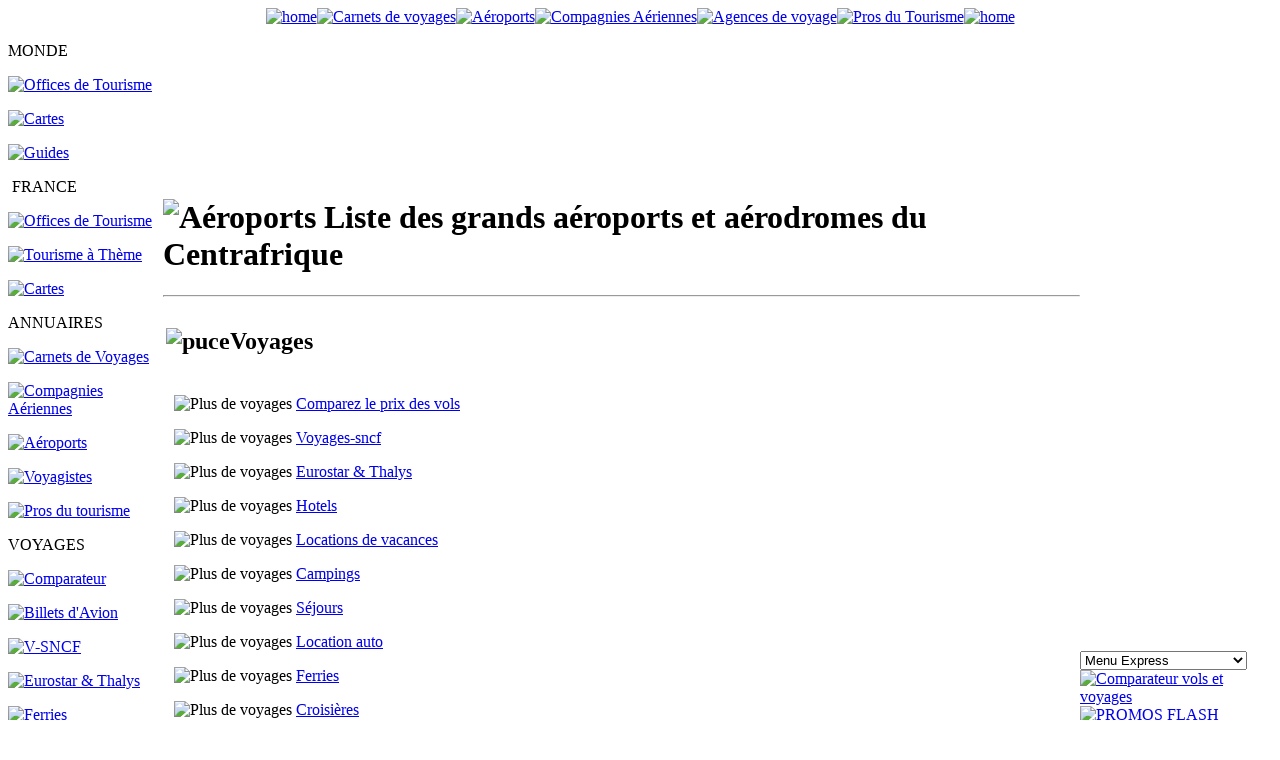

--- FILE ---
content_type: text/html;charset=ISO-8859-15
request_url: https://www.canalmonde.fr/r-annuaires/aeroports/aeroports-resultat-1.php?pa=cf
body_size: 6865
content:
<!DOCTYPE html PUBLIC "-//W3C//DTD XHTML 1.0 Transitional//EN" "http://www.w3.org/TR/xhtml1/DTD/xhtml1-transitional.dtd">
<html dir="ltr" xmlns="http://www.w3.org/1999/xhtml">


<!-- #BeginTemplate "../_templates/annuaire.dwt" -->

<head>
<meta content="text/html; charset=iso-8859-1" http-equiv="Content-Type" />
<!-- #BeginEditable "doctitle" -->

<title>
Liste des aéroports et aérodromes du Centrafrique</title>
<!-- #EndEditable -->
<!-- #BeginEditable "description" -->

<meta content="Liste des aéroports et aérodromes du Centrafrique - Résultat recherche thématique d'aéroports et aérodromes" name="description" />
<!-- #EndEditable -->
<!-- #BeginEditable "keywords" -->

<meta content="resultat,recherche,aeroports,aerodromes,pays,airfields,airports" name="keywords" />
<!-- #EndEditable -->
<!-- #BeginEditable "scripting" -->

<script type="text/javascript">
<!--
function FP_jumpMenu(el,frm,sel) {//v1.0
 var href=el.options[el.selectedIndex].value; if(sel) el.selectedIndex=0;
 if('_new'==frm) open(href); else eval(frm+".location='"+href+"'");
}
// -->
</script>
<script type="text/javascript">
<!--
function FP_swapImg() {//v1.0
 var doc=document,args=arguments,elm,n; doc.$imgSwaps=new Array(); for(n=2; n<args.length;
 n+=2) { elm=FP_getObjectByID(args[n]); if(elm) { doc.$imgSwaps[doc.$imgSwaps.length]=elm;
 elm.$src=elm.src; elm.src=args[n+1]; } }
}
function FP_getObjectByID(id,o) {//v1.0
 var c,el,els,f,m,n; if(!o)o=document; if(o.getElementById) el=o.getElementById(id);
 else if(o.layers) c=o.layers; else if(o.all) el=o.all[id]; if(el) return el;
 if(o.id==id || o.name==id) return o; if(o.childNodes) c=o.childNodes; if(c)
 for(n=0; n<c.length; n++) { el=FP_getObjectByID(id,c[n]); if(el) return el; }
 f=o.forms; if(f) for(n=0; n<f.length; n++) { els=f[n].elements;
 for(m=0; m<els.length; m++){ el=FP_getObjectByID(id,els[n]); if(el) return el; } }
 return null;
}

function FP_preloadImgs() {//v1.0
 var d=document,a=arguments; if(!d.FP_imgs) d.FP_imgs=new Array();
 for(var i=0; i<a.length; i++) { d.FP_imgs[i]=new Image; d.FP_imgs[i].src=a[i]; }
}
// -->
</script>
<!-- #EndEditable -->
<link href="../../p_styles/new.css" rel="stylesheet" type="text/css" />
<link href="../../p_styles/cookieconsent.min.css" rel="stylesheet" type="text/css" />

</head>

<body onload="FP_preloadImgs(/*url*/'../../p_images/navigation/bouton_fp/aeroport_aerodrome_o2.gif',/*url*/'../../p_images/navigation/bouton_fp/carnets_o2.gif',/*url*/'../../p_images/navigation/bouton_fp/tourisme_o2.gif',/*url*/'../../p_images/navigation/bouton_fp/cies_aeriennes_o2.gif',/*url*/'../../p_images/navigation/bouton_fp/TO_o2.gif',/*url*/'../../p_images/navigation/bouton_fp/TO_o3.gif',/*url*/'../../p_images/navigation/bouton_fp/tourisme_monde_2.gif',/*url*/'../../p_images/navigation/bouton_fp/guides_monde_2.gif',/*url*/'../../p_images/navigation/bouton_fp/guides_2.gif',/*url*/'../../p_images/navigation/bouton_fp/otsi_france_2.gif',/*url*/'../../p_images/navigation/bouton_fp/communes_2.gif',/*url*/'../../p_images/navigation/bouton_fp/guides_france_2.gif',/*url*/'../../p_images/navigation/bouton_fp/carnets_2.gif',/*url*/'../../p_images/navigation/bouton_fp/cies_aeriennes_2.gif',/*url*/'../../p_images/navigation/bouton_fp/aeroports_2.gif',/*url*/'../../p_images/navigation/bouton_fp/voyagistes_2.gif',/*url*/'../../p_images/navigation/bouton_fp/services_2.gif',/*url*/'../../p_images/navigation/bouton_fp/comparateur_2.gif',/*url*/'../../p_images/navigation/bouton_fp/billet_avion_2.gif',/*url*/'../../p_images/navigation/bouton_fp/trains_2.gif',/*url*/'../../p_images/navigation/bouton_fp/eurostar_2.gif',/*url*/'../../p_images/navigation/bouton_fp/ferry_2.gif',/*url*/'../../p_images/navigation/bouton_fp/sejours_2.gif',/*url*/'../../p_images/navigation/bouton_fp/croisieres_2.gif',/*url*/'../../p_images/navigation/bouton_fp/hotels_2.gif',/*url*/'../../p_images/navigation/bouton_fp/locations_2.gif',/*url*/'../../p_images/navigation/bouton_fp/camping_2.gif',/*url*/'../../p_images/navigation/bouton_fp/voitures_2.gif',/*url*/'../../p_images/navigation/bouton_fp/videozone_2.gif',/*url*/'../../p_images/navigation/bouton_fp/cartes_plans_2.gif',/*url*/'../../p_images/navigation/bouton_fp/fuseaux_2.gif',/*url*/'../../p_images/navigation/bouton_fp/ambassades_2.gif',/*url*/'../../p_images/navigation/bouton_fp/telephone_2.gif',/*url*/'../../p_images/navigation/bouton_fp/visas_2.gif',/*url*/'../../p_images/navigation/bouton_fp/convertisseur_2.gif',/*url*/'../../p_images/navigation/bouton_fp/boutique_2.gif',/*url*/'../../p_images/navigation/bouton_fp/ref_otsi_2.gif',/*url*/'../../p_images/navigation/bouton_fp/promo2.gif')">

<div align="center" class="div_s1">
	<table id="table1" cellpadding="0" cellspacing="0" class="cadre_1">
		<!-- MSTableType="nolayout" -->
		<tr>
			<td>
			<div id="header_new">
				<script src="https://img.metaffiliation.com/na/na/res/trk/script.js" type="text/javascript"></script>
				<!-- BEGIN CODE https://www.netaffiliation.com Image Standard 728x90 -->
				<script type="text/javascript">
	try {
		new __trknanapub("S4CCE141D2E139");
	} catch(e) {}
</script>
				<noscript><iframe frameborder="0" height="90" scrolling="no" src="https://action.metaffiliation.com/trk.php?maff=N4CCE141D2E139" width="728"></iframe> </noscript>
				<!-- END CODE https://www.netaffiliation.com --></div>
			</td>
		</tr>
	</table>
	<table id="table2" cellpadding="0" cellspacing="0" class="cadre_3">
		<!-- MSTableType="nolayout" -->
		<tr>
			<td class="onglet_s1"><a href="../../index.php" title="Home"><img alt="home" class="image_s1" height="30" src="../../p_images/picto/navigation/bt_home_orange_new.png" width="25" /></a></td>
			<td class="onglet_s2"><a href="../carnets-blogs/carnets-de-voyages.php">
			<img id="img473" alt="Carnets de voyages" height="33" onmouseout="FP_swapImg(0,0,/*id*/'img473',/*url*/'../../p_images/navigation/bouton_fp/carnets_o1.gif')" onmouseover="FP_swapImg(1,0,/*id*/'img473',/*url*/'../../p_images/navigation/bouton_fp/carnets_o2.gif')" src="../../p_images/navigation/bouton_fp/carnets_o1.gif" style="border: 0" width="180" /></a><a href="../aeroports/aeroports-france-monde.php" title="Aéroports de France et du monde"><img id="img440" alt="Aéroports" height="33" onmouseout="FP_swapImg(0,0,/*id*/'img440',/*url*/'../../p_images/navigation/bouton_fp/aeroport_aerodrome_o1.gif')" onmouseover="FP_swapImg(1,0,/*id*/'img440',/*url*/'../../p_images/navigation/bouton_fp/aeroport_aerodrome_o2.gif')" src="../../p_images/navigation/bouton_fp/aeroport_aerodrome_o1.gif" style="border: 0" width="120" /></a><a href="../compagnies-aeriennes/compagnies-aeriennes-france-monde.php" title="Compagnies Aériennes de France et du monde"><img id="img472" alt="Compagnies Aériennes" height="33" onmouseout="FP_swapImg(0,0,/*id*/'img472',/*url*/'../../p_images/navigation/bouton_fp/cies_aeriennes_o1.gif')" onmouseover="FP_swapImg(1,0,/*id*/'img472',/*url*/'../../p_images/navigation/bouton_fp/cies_aeriennes_o2.gif')" src="../../p_images/navigation/bouton_fp/cies_aeriennes_o1.gif" style="border: 0" width="190" /></a><a href="../tour-operateurs/agences-de-voyages.html" title="Agences de voyage"><img id="img376" alt="Agences de voyage" border="0" height="33" onmousedown="FP_swapImg(1,0,/*id*/'img376',/*url*/'../../p_images/navigation/bouton_fp/TO_o3.gif')" onmouseout="FP_swapImg(0,0,/*id*/'img376',/*url*/'../../p_images/navigation/bouton_fp/TO_o1.gif')" onmouseover="FP_swapImg(1,0,/*id*/'img376',/*url*/'../../p_images/navigation/bouton_fp/TO_o2.gif')" onmouseup="FP_swapImg(0,0,/*id*/'img376',/*url*/'../../p_images/navigation/bouton_fp/TO_o2.gif')" src="../../p_images/navigation/bouton_fp/TO_o1.gif" width="180" /></a><a href="../tourisme/tourisme-annonces.php" title="Annuaire du tourisme - Annonces"><img id="img439" alt="Pros du Tourisme" height="33" onmouseout="FP_swapImg(0,0,/*id*/'img439',/*url*/'../../p_images/navigation/bouton_fp/tourisme_o1.gif')" onmouseover="FP_swapImg(1,0,/*id*/'img439',/*url*/'../../p_images/navigation/bouton_fp/tourisme_o2.gif')" src="../../p_images/navigation/bouton_fp/tourisme_o1.gif" style="border: 0" width="160" /></a></td>
			<td class="onglet_s3"><a href="../../index.php" title="Home"><img alt="home" class="image_s1" height="30" src="../../p_images/picto/navigation/bt_home_orange_new.png" width="25" /></a> </td>
		</tr>
	</table>
	<table id="table4" cellpadding="0" cellspacing="0" class="cadre_4">
		<!-- MSTableType="nolayout" -->
		<tr>
			<td class="rub_s1">
			<p class="texte_s1">MONDE</p>
			<p class="bfp"><a href="../../r-annuaire-tourisme/monde/guides/offices-de-tourisme-etrangers.html" title="Offices de Tourisme étrangers">
			<img id="img461" alt="Offices de Tourisme" fp-style="fp-btn: Glass Rectangle 1; fp-font-style: Bold; fp-font-color-normal: #333333; fp-font-color-hover: #FF3300; fp-img-press: 0; fp-transparent: 1; fp-proportional: 0" fp-title="Offices de Tourisme" height="24" onmouseout="FP_swapImg(0,0,/*id*/'img461',/*url*/'../../p_images/navigation/bouton_fp/tourisme_monde_1.gif')" onmouseover="FP_swapImg(1,0,/*id*/'img461',/*url*/'../../p_images/navigation/bouton_fp/tourisme_monde_2.gif')" src="../../p_images/navigation/bouton_fp/tourisme_monde_1.gif" style="border: 0" width="140" /></a></p>
			<p class="bfp"><a href="../../r-annuaire-tourisme/monde/guides/cartes-du-monde.html" title="Cartes géographiques des pays">
			<img id="img462" alt="Cartes" fp-style="fp-btn: Glass Rectangle 1; fp-font-style: Bold; fp-font-color-normal: #333333; fp-font-color-hover: #FF3300; fp-img-press: 0; fp-transparent: 1; fp-proportional: 0" fp-title="Cartes" height="24" onmouseout="FP_swapImg(0,0,/*id*/'img462',/*url*/'../../p_images/navigation/bouton_fp/guides_monde_1.gif')" onmouseover="FP_swapImg(1,0,/*id*/'img462',/*url*/'../../p_images/navigation/bouton_fp/guides_monde_2.gif')" src="../../p_images/navigation/bouton_fp/guides_monde_1.gif" style="border: 0" width="140" /></a></p>
			<p class="bfp"><a href="../../r-annuaire-tourisme/monde/guides/info-voyages.html" title="Guides et informations touristiques des pays">
			<img id="img476" alt="Guides" fp-style="fp-btn: Glass Rectangle 1; fp-font-style: Bold; fp-font-color-normal: #333333; fp-font-color-hover: #FF3300; fp-img-press: 0; fp-transparent: 1; fp-proportional: 0" fp-title="Guides" height="24" onmouseout="FP_swapImg(0,0,/*id*/'img476',/*url*/'../../p_images/navigation/bouton_fp/guides_1.gif')" onmouseover="FP_swapImg(1,0,/*id*/'img476',/*url*/'../../p_images/navigation/bouton_fp/guides_2.gif')" src="../../p_images/navigation/bouton_fp/guides_1.gif" style="border: 0" width="140" /></a></p>
			<p class="texte_s1">&nbsp;FRANCE</p>
			<p class="bfp"><a href="../../r-annuaire-tourisme/france/communes-touristiques/tourisme-france-carte.php" title="Offices de Tourisme et Syndicats d'Initiative de France">
			<img id="img463" alt="Offices de Tourisme" fp-style="fp-btn: Glass Rectangle 1; fp-font-style: Bold; fp-font-color-normal: #333333; fp-font-color-hover: #FF3300; fp-img-press: 0; fp-transparent: 1; fp-proportional: 0" fp-title="Offices de Tourisme" height="24" onmouseout="FP_swapImg(0,0,/*id*/'img463',/*url*/'../../p_images/navigation/bouton_fp/otsi_france_1.gif')" onmouseover="FP_swapImg(1,0,/*id*/'img463',/*url*/'../../p_images/navigation/bouton_fp/otsi_france_2.gif')" src="../../p_images/navigation/bouton_fp/otsi_france_1.gif" style="border: 0" width="140" /></a></p>
			<p class="bfp"><a href="../../r-annuaire-tourisme/france/communes-touristiques/tourisme-france-accueil.php" title="Communes touristiques de France - Recherche thématique">
			<img id="img465" alt="Tourisme à Thème" fp-style="fp-btn: Glass Rectangle 1; fp-font-style: Bold; fp-font-color-normal: #333333; fp-font-color-hover: #FF3300; fp-img-press: 0; fp-transparent: 1; fp-proportional: 0" fp-title="Tourisme à Thème" height="24" onmouseout="FP_swapImg(0,0,/*id*/'img465',/*url*/'../../p_images/navigation/bouton_fp/communes_1.gif')" onmouseover="FP_swapImg(1,0,/*id*/'img465',/*url*/'../../p_images/navigation/bouton_fp/communes_2.gif')" src="../../p_images/navigation/bouton_fp/communes_1.gif" style="border: 0" width="140" /></a></p>
			<p class="bfp"><a href="../../r-annuaire-tourisme/france/communes-touristiques/cartes-departements-france.html" title="Cartes géographiques des départements français">
			<img id="img464" alt="Cartes" fp-style="fp-btn: Glass Rectangle 1; fp-font-style: Bold; fp-font-color-normal: #333333; fp-font-color-hover: #FF3300; fp-img-press: 0; fp-transparent: 1; fp-proportional: 0" fp-title="Cartes" height="24" onmouseout="FP_swapImg(0,0,/*id*/'img464',/*url*/'../../p_images/navigation/bouton_fp/guides_france_1.gif')" onmouseover="FP_swapImg(1,0,/*id*/'img464',/*url*/'../../p_images/navigation/bouton_fp/guides_france_2.gif')" src="../../p_images/navigation/bouton_fp/guides_france_1.gif" style="border: 0" width="140" /></a></p>
			<p class="texte_s1">ANNUAIRES</p>
			<p class="bfp"><a href="../../r-annuaires/carnets-blogs/carnets-de-voyages.php" title="Annuaire des carnets de voyages et blogs">
			<img id="img434" alt="Carnets de Voyages" border="0" fp-style="fp-btn: Glass Rectangle 1; fp-font-style: Bold; fp-font-color-normal: #333333; fp-font-color-hover: #FF3300; fp-img-press: 0; fp-transparent: 1; fp-proportional: 0" fp-title="Carnets de Voyages" height="24" onmouseout="FP_swapImg(0,0,/*id*/'img434',/*url*/'../../p_images/navigation/bouton_fp/carnets_1.gif')" onmouseover="FP_swapImg(1,0,/*id*/'img434',/*url*/'../../p_images/navigation/bouton_fp/carnets_2.gif')" src="../../p_images/navigation/bouton_fp/carnets_1.gif" width="140" /></a></p>
			<p class="bfp"><a href="../../r-annuaires/compagnies-aeriennes/compagnies-aeriennes-france-monde.php" title="Annuaire des compagnies aériennes">
			<img id="img435" alt="Compagnies Aériennes" border="0" fp-style="fp-btn: Glass Rectangle 1; fp-font-style: Bold; fp-font-color-normal: #333333; fp-font-color-hover: #FF3300; fp-img-press: 0; fp-transparent: 1; fp-proportional: 0" fp-title="Compagnies Aériennes" height="24" onmouseout="FP_swapImg(0,0,/*id*/'img435',/*url*/'../../p_images/navigation/bouton_fp/cies_aeriennes_1.gif')" onmouseover="FP_swapImg(1,0,/*id*/'img435',/*url*/'../../p_images/navigation/bouton_fp/cies_aeriennes_2.gif')" src="../../p_images/navigation/bouton_fp/cies_aeriennes_1.gif" width="140" /></a></p>
			<p class="bfp"><a href="../../r-annuaires/aeroports/aeroports-france-monde.php" title="Annuaire des aéroports">
			<img id="img349" alt="Aéroports" border="0" fp-style="fp-btn: Glass Rectangle 1; fp-font-style: Bold; fp-font-color-normal: #333333; fp-font-color-hover: #FF3300; fp-img-press: 0; fp-transparent: 1; fp-proportional: 0" fp-title="Aéroports" height="24" onmouseout="FP_swapImg(0,0,/*id*/'img349',/*url*/'../../p_images/navigation/bouton_fp/aeroports_1.gif')" onmouseover="FP_swapImg(1,0,/*id*/'img349',/*url*/'../../p_images/navigation/bouton_fp/aeroports_2.gif')" src="../../p_images/navigation/bouton_fp/aeroports_1.gif" width="140" /></a></p>
			<p class="bfp"><a href="../../r-annuaires/tour-operateurs/agences-de-voyages.html" title="Annuaire des agences de voyages et tour opérateurs">
			<img id="img436" alt="Voyagistes" border="0" fp-style="fp-btn: Glass Rectangle 1; fp-font-style: Bold; fp-font-color-normal: #333333; fp-font-color-hover: #FF3300; fp-img-press: 0; fp-transparent: 1; fp-proportional: 0" fp-title="Voyagistes" height="24" onmouseout="FP_swapImg(0,0,/*id*/'img436',/*url*/'../../p_images/navigation/bouton_fp/voyagistes_1.gif')" onmouseover="FP_swapImg(1,0,/*id*/'img436',/*url*/'../../p_images/navigation/bouton_fp/voyagistes_2.gif')" src="../../p_images/navigation/bouton_fp/voyagistes_1.gif" width="140" /></a></p>
			<p><a href="../../r-annuaires/tourisme/tourisme-annonces.php" title="Annuaire des professionnels du tourisme et des voyages">
			<img id="img441" alt="Pros du tourisme" border="0" fp-style="fp-btn: Glass Rectangle 1; fp-font-style: Bold; fp-font-color-normal: #333333; fp-font-color-hover: #FF3300; fp-img-press: 0; fp-transparent: 1; fp-proportional: 0" fp-title="Pros du tourisme" height="24" onmouseout="FP_swapImg(0,0,/*id*/'img441',/*url*/'../../p_images/navigation/bouton_fp/services_1.gif')" onmouseover="FP_swapImg(1,0,/*id*/'img441',/*url*/'../../p_images/navigation/bouton_fp/services_2.gif')" src="../../p_images/navigation/bouton_fp/services_1.gif" width="140" /></a></p>
			<p class="texte_s1">VOYAGES</p>
			<p class="bfp"><a href="../../r-voyages/comparateur/comparateur-vols-voyages.html" title="Comparateur vols et voyages">
			<img id="img401" alt="Comparateur" border="0" fp-style="fp-btn: Glass Rectangle 1; fp-font-style: Bold; fp-font-color-normal: #333333; fp-font-color-hover: #FF3300; fp-img-press: 0; fp-transparent: 1; fp-proportional: 0" fp-title="Comparateur" height="24" onmouseout="FP_swapImg(0,0,/*id*/'img401',/*url*/'../../p_images/navigation/bouton_fp/comparateur_1.gif')" onmouseover="FP_swapImg(1,0,/*id*/'img401',/*url*/'../../p_images/navigation/bouton_fp/comparateur_2.gif')" src="../../p_images/navigation/bouton_fp/comparateur_1.gif" width="140" /></a></p>
			<p class="bfp"><a href="../../r-voyages/vols/billet-avion.html" title="Vols et billets d'avion">
			<img id="img336" alt="Billets d'Avion" border="0" fp-style="fp-btn: Glass Rectangle 1; fp-font-style: Bold; fp-font-color-normal: #333333; fp-font-color-hover: #FF3300; fp-img-press: 0; fp-transparent: 1; fp-proportional: 0" fp-title="Billets d'Avion" height="24" onmouseout="FP_swapImg(0,0,/*id*/'img336',/*url*/'../../p_images/navigation/bouton_fp/billet_avion_1.gif')" onmouseover="FP_swapImg(1,0,/*id*/'img336',/*url*/'../../p_images/navigation/bouton_fp/billet_avion_2.gif')" src="../../p_images/navigation/bouton_fp/billet_avion_1.gif" width="140" /></a></p>
			<p class="bfp"><a href="../../r-voyages/billet-train/sncf.html" title="Réservation SNCF">
			<img id="img337" alt="V-SNCF" border="0" fp-style="fp-btn: Glass Rectangle 1; fp-font-style: Bold; fp-font-color-normal: #333333; fp-font-color-hover: #FF3300; fp-img-press: 0; fp-transparent: 1; fp-proportional: 0" fp-title="V-SNCF" height="24" onmouseout="FP_swapImg(0,0,/*id*/'img337',/*url*/'../../p_images/navigation/bouton_fp/trains_1.gif')" onmouseover="FP_swapImg(1,0,/*id*/'img337',/*url*/'../../p_images/navigation/bouton_fp/trains_2.gif')" src="../../p_images/navigation/bouton_fp/trains_1.gif" width="140" /></a></p>
			<p class="bfp"><a href="../../r-voyages/billet-train-londres-bruxelles/eurostar-thalys.html" title="Réservation Londres et Bruxelles - Eurostar et Thalys">
			<img id="img466" alt="Eurostar &amp; Thalys" fp-style="fp-btn: Glass Rectangle 1; fp-font-style: Bold; fp-font-color-normal: #333333; fp-font-color-hover: #FF3300; fp-img-press: 0; fp-transparent: 1; fp-proportional: 0" fp-title="Eurostar &amp; Thalys" height="24" onmouseout="FP_swapImg(0,0,/*id*/'img466',/*url*/'../../p_images/navigation/bouton_fp/eurostar_1.gif')" onmouseover="FP_swapImg(1,0,/*id*/'img466',/*url*/'../../p_images/navigation/bouton_fp/eurostar_2.gif')" src="../../p_images/navigation/bouton_fp/eurostar_1.gif" style="border: 0" width="140" /></a></p>
			<p class="bfp"><a href="../../r-voyages/ferries/aferry.html" title="Réservation Ferry france et monde">
			<img id="img460" alt="Ferries" border="0" fp-style="fp-btn: Glass Rectangle 1; fp-font-style: Bold; fp-font-color-normal: #333333; fp-font-color-hover: #FF3300; fp-img-press: 0; fp-transparent: 1; fp-proportional: 0" fp-title="Ferries" height="24" onmouseout="FP_swapImg(0,0,/*id*/'img460',/*url*/'../../p_images/navigation/bouton_fp/ferry_1.gif')" onmouseover="FP_swapImg(1,0,/*id*/'img460',/*url*/'../../p_images/navigation/bouton_fp/ferry_2.gif')" src="../../p_images/navigation/bouton_fp/ferry_1.gif" style="border: 0" width="140" /></a></p>
			<p class="bfp"><a href="../../r-voyages/sejours-week-end/sejours.html" title="Promos séjours de vacances">
			<img id="img338" alt="Séjours" border="0" fp-style="fp-btn: Glass Rectangle 1; fp-font-style: Bold; fp-font-color-normal: #333333; fp-font-color-hover: #FF3300; fp-img-press: 0; fp-transparent: 1; fp-proportional: 0" fp-title="Séjours" height="24" onmouseout="FP_swapImg(0,0,/*id*/'img338',/*url*/'../../p_images/navigation/bouton_fp/sejours_1.gif')" onmouseover="FP_swapImg(1,0,/*id*/'img338',/*url*/'../../p_images/navigation/bouton_fp/sejours_2.gif')" src="../../p_images/navigation/bouton_fp/sejours_1.gif" width="140" /></a></p>
			<p class="bfp"><a href="../../r-voyages/croisieres/croisieres-maritimes-fluviales.html" title="Croisières maritimes et fluviales">
			<img id="img339" alt="Croisières" border="0" fp-style="fp-btn: Glass Rectangle 1; fp-font-style: Bold; fp-font-color-normal: #333333; fp-font-color-hover: #FF3300; fp-img-press: 0; fp-transparent: 1; fp-proportional: 0" fp-title="Croisières" height="24" onmouseout="FP_swapImg(0,0,/*id*/'img339',/*url*/'../../p_images/navigation/bouton_fp/croisieres_1.gif')" onmouseover="FP_swapImg(1,0,/*id*/'img339',/*url*/'../../p_images/navigation/bouton_fp/croisieres_2.gif')" src="../../p_images/navigation/bouton_fp/croisieres_1.gif" width="140" /></a></p>
			<p class="bfp"><a href="../../r-voyages/hotels/reservation-hotel.html" title="Hôtels">
			<img id="img340" alt="Hôtels" border="0" fp-style="fp-btn: Glass Rectangle 1; fp-font-style: Bold; fp-font-color-normal: #333333; fp-font-color-hover: #FF3300; fp-img-press: 0; fp-transparent: 1; fp-proportional: 0" fp-title="Hôtels" height="24" onmouseout="FP_swapImg(0,0,/*id*/'img340',/*url*/'../../p_images/navigation/bouton_fp/hotels_1.gif')" onmouseover="FP_swapImg(1,0,/*id*/'img340',/*url*/'../../p_images/navigation/bouton_fp/hotels_2.gif')" src="../../p_images/navigation/bouton_fp/hotels_1.gif" width="140" /></a></p>
			<p class="bfp"><a href="../../r-voyages/locations-de-vacances/interhome.html" title="Locations de vacances">
			<img id="img341" alt="Locations" border="0" fp-style="fp-btn: Glass Rectangle 1; fp-font-style: Bold; fp-font-color-normal: #333333; fp-font-color-hover: #FF3300; fp-img-press: 0; fp-transparent: 1; fp-proportional: 0" fp-title="Locations" height="24" onmouseout="FP_swapImg(0,0,/*id*/'img341',/*url*/'../../p_images/navigation/bouton_fp/locations_1.gif')" onmouseover="FP_swapImg(1,0,/*id*/'img341',/*url*/'../../p_images/navigation/bouton_fp/locations_2.gif')" src="../../p_images/navigation/bouton_fp/locations_1.gif" width="140" /></a></p>
			<p class="bfp"><a href="../../r-voyages/campings/camping.html" title="Campings et mobil-home">
			<img id="img477" alt="Campings" fp-style="fp-btn: Glass Rectangle 1; fp-font-style: Bold; fp-font-color-normal: #333333; fp-font-color-hover: #FF3300; fp-img-press: 0; fp-transparent: 1; fp-proportional: 0" fp-title="Campings" height="24" onmouseout="FP_swapImg(0,0,/*id*/'img477',/*url*/'../../p_images/navigation/bouton_fp/camping_1.gif')" onmouseover="FP_swapImg(1,0,/*id*/'img477',/*url*/'../../p_images/navigation/bouton_fp/camping_2.gif')" src="../../p_images/navigation/bouton_fp/camping_1.gif" style="border: 0" width="140" /></a></p>
			<p class="bfp"><a href="../../r-voyages/voitures/location-auto.html" title="Locations auto">
			<img id="img342" alt="Voitures" border="0" fp-style="fp-btn: Glass Rectangle 1; fp-font-style: Bold; fp-font-color-normal: #333333; fp-font-color-hover: #FF3300; fp-img-press: 0; fp-transparent: 1; fp-proportional: 0" fp-title="Voitures" height="24" onmouseout="FP_swapImg(0,0,/*id*/'img342',/*url*/'../../p_images/navigation/bouton_fp/voitures_1.gif')" onmouseover="FP_swapImg(1,0,/*id*/'img342',/*url*/'../../p_images/navigation/bouton_fp/voitures_2.gif')" src="../../p_images/navigation/bouton_fp/voitures_1.gif" width="140" /></a></p>
			<p class="texte_s1">IMAGES</p>
			<p class="bfp"><a href="../../r-videozone/videos-voyages/monde.php" title="Vidéos tourisme et voyages">
			<img id="img344" alt="VidéOzone" border="0" fp-style="fp-btn: Glass Rectangle 1; fp-font-style: Bold; fp-font-color-normal: #333333; fp-font-color-hover: #FF3300; fp-img-press: 0; fp-transparent: 1; fp-proportional: 0" fp-title="VidéOzone" height="24" onmouseout="FP_swapImg(0,0,/*id*/'img344',/*url*/'../../p_images/navigation/bouton_fp/videozone_1.gif')" onmouseover="FP_swapImg(1,0,/*id*/'img344',/*url*/'../../p_images/navigation/bouton_fp/videozone_2.gif')" src="../../p_images/navigation/bouton_fp/videozone_1.gif" width="140" /></a></p>
			<p class="texte_s1">PRATIQUE</p>
			<p class="bfp"><a href="../../r-pratique/cartes-et-plans/cartes-geographiques-monde.html" title="Cartes géographiques France et monde">
			<img id="img392" alt="Cartes &amp; Plans" border="0" fp-style="fp-btn: Glass Rectangle 1; fp-font-style: Bold; fp-font-color-normal: #333333; fp-font-color-hover: #FF3300; fp-img-press: 0; fp-transparent: 1; fp-proportional: 0" fp-title="Cartes &amp; Plans" height="24" onmouseout="FP_swapImg(0,0,/*id*/'img392',/*url*/'../../p_images/navigation/bouton_fp/cartes_plans_1.gif')" onmouseover="FP_swapImg(1,0,/*id*/'img392',/*url*/'../../p_images/navigation/bouton_fp/cartes_plans_2.gif')" src="../../p_images/navigation/bouton_fp/cartes_plans_1.gif" width="140" /></a></p>
			<p class="bfp"><a href="../../r-pratique/fuseaux-horaires/carte-fuseaux-horaires-monde.html" title="Carte des fuseaux horaires du monde">
			<img id="img347" alt="Fuseaux Horaires" border="0" fp-style="fp-btn: Glass Rectangle 1; fp-font-style: Bold; fp-font-color-normal: #333333; fp-font-color-hover: #FF3300; fp-img-press: 0; fp-transparent: 1; fp-proportional: 0" fp-title="Fuseaux Horaires" height="24" onmouseout="FP_swapImg(0,0,/*id*/'img347',/*url*/'../../p_images/navigation/bouton_fp/fuseaux_1.gif')" onmouseover="FP_swapImg(1,0,/*id*/'img347',/*url*/'../../p_images/navigation/bouton_fp/fuseaux_2.gif')" src="../../p_images/navigation/bouton_fp/fuseaux_1.gif" width="140" /></a></p>
			<p class="bfp"><a href="../../r-pratique/ambassade-consulat/liste-ambassades-consulats.html" title="Annuaire des ambassades et consulats étrangers">
			<img id="img348" alt="Ambassades" border="0" fp-style="fp-btn: Glass Rectangle 1; fp-font-style: Bold; fp-font-color-normal: #333333; fp-font-color-hover: #FF3300; fp-img-press: 0; fp-transparent: 1; fp-proportional: 0" fp-title="Ambassades" height="24" onmouseout="FP_swapImg(0,0,/*id*/'img348',/*url*/'../../p_images/navigation/bouton_fp/ambassades_1.gif')" onmouseover="FP_swapImg(1,0,/*id*/'img348',/*url*/'../../p_images/navigation/bouton_fp/ambassades_2.gif')" src="../../p_images/navigation/bouton_fp/ambassades_1.gif" width="140" /></a></p>
			<p class="bfp"><a href="../../r-pratique/telephone/annuaires-telephone-france-monde.html" title="Annuaires et indicatifs téléphoniques des pays du monde">
			<img id="img350" alt="Téléphoner" border="0" fp-style="fp-btn: Glass Rectangle 1; fp-font-style: Bold; fp-font-color-normal: #333333; fp-font-color-hover: #FF3300; fp-img-press: 0; fp-transparent: 1; fp-proportional: 0" fp-title="Téléphoner" height="24" onmouseout="FP_swapImg(0,0,/*id*/'img350',/*url*/'../../p_images/navigation/bouton_fp/telephone_1.gif')" onmouseover="FP_swapImg(1,0,/*id*/'img350',/*url*/'../../p_images/navigation/bouton_fp/telephone_2.gif')" src="../../p_images/navigation/bouton_fp/telephone_1.gif" width="140" /></a></p>
			<p class="bfp"><a href="../../r-pratique/visas/visa-tourisme-affaire.html" title="Visa tourisme et affaires">
			<img id="img345" alt="Visas" border="0" fp-style="fp-btn: Glass Rectangle 1; fp-font-style: Bold; fp-font-color-normal: #333333; fp-font-color-hover: #FF3300; fp-img-press: 0; fp-transparent: 1; fp-proportional: 0" fp-title="Visas" height="24" onmouseout="FP_swapImg(0,0,/*id*/'img345',/*url*/'../../p_images/navigation/bouton_fp/visas_1.gif')" onmouseover="FP_swapImg(1,0,/*id*/'img345',/*url*/'../../p_images/navigation/bouton_fp/visas_2.gif')" src="../../p_images/navigation/bouton_fp/visas_1.gif" width="140" /></a></p>
			<p class="bfp"><a href="../../r-pratique/convertisseur-devises/convertisseur.html" title="Convertisseur de devises">
			<img id="img458" alt="Devises" border="0" fp-style="fp-btn: Glass Rectangle 1; fp-font-style: Bold; fp-font-color-normal: #333333; fp-font-color-hover: #FF3300; fp-img-press: 0; fp-transparent: 1; fp-proportional: 0" fp-title="Devises" height="24" onmouseout="FP_swapImg(0,0,/*id*/'img458',/*url*/'../../p_images/navigation/bouton_fp/convertisseur_1.gif')" onmouseover="FP_swapImg(1,0,/*id*/'img458',/*url*/'../../p_images/navigation/bouton_fp/convertisseur_2.gif')" src="../../p_images/navigation/bouton_fp/convertisseur_1.gif" style="border: 0" width="140" /></a></p>
			<p class="bfp"><a href="../../r-pratique/boutique-amazon-tourisme/amazon-livres-dvd-cd-tourisme.html" title="Boutique Fnac et Amazon - Guides et livres">
			<img id="img355" alt="Fnac &amp; Amazon" border="0" fp-style="fp-btn: Glass Rectangle 1; fp-font-style: Bold; fp-font-color-normal: #333333; fp-font-color-hover: #FF3300; fp-img-press: 0; fp-transparent: 1; fp-proportional: 0" fp-title="Fnac &amp; Amazon" height="24" onmouseout="FP_swapImg(0,0,/*id*/'img355',/*url*/'../../p_images/navigation/bouton_fp/boutique_1.gif')" onmouseover="FP_swapImg(1,0,/*id*/'img355',/*url*/'../../p_images/navigation/bouton_fp/boutique_2.gif')" src="../../p_images/navigation/bouton_fp/boutique_1.gif" width="140" /></a></p>
			<p class="texte_s1"><img alt="warning" height="22" src="../../p_images/picto/navigation/warn.gif" title="Référencez gratuitement votre activité touristique" width="22" /></p>
			<p class="bfp"><a href="../../r-administration/administration/referencement-communes-touristiques.php" title="Référencement gratuit tourisme et voyage">
			<img id="img360" alt="REFERENCEMENT" border="0" fp-style="fp-btn: Glass Rectangle 1; fp-font-style: Bold; fp-font-color-normal: #333333; fp-font-color-hover: #FF3300; fp-img-press: 0; fp-transparent: 1; fp-proportional: 0" fp-title="REFERENCEMENT" height="24" onmouseout="FP_swapImg(0,0,/*id*/'img360',/*url*/'../../p_images/navigation/bouton_fp/ref_otsi_1.gif')" onmouseover="FP_swapImg(1,0,/*id*/'img360',/*url*/'../../p_images/navigation/bouton_fp/ref_otsi_2.gif')" src="../../p_images/navigation/bouton_fp/ref_otsi_1.gif" width="140" /></a></p>
			</td>
			<td class="cell_centrale_s1">
			<!-- #BeginEditable "z1" -->

			<h1><img alt="Aéroports" height="40" src="../../p_images/picto/voyage/airport_terminal.gif" width="39"/>
Liste des grands aéroports et aérodromes du Centrafrique			</h1>
			<hr/>
			<table id="table12" class="table_s1">
				<tr>
					<td class="cell_titre_s11" colspan="2">
					<h2>
					<img alt="puce" height="6" src="../../p_images/navigation/fleche_puce_bouton/bullet_101.gif" width="8"/>Voyages</h2></td>
					</tr>
				<tr>
					<td class="cell_image_s11">
					<script type="text/javascript" src="http://tracking.publicidees.com/showbanner.php?partid=8444&progid=1487&promoid=132666"></script></td>
					<td class="cell_texte_s1">
					<p>
						&nbsp;<img alt="Plus de voyages" class="image_s1" height="15" src="../../p_images/picto/navigation/plus_13.gif" title="Plus de voyages" width="18" />
						<a href="../../r-voyages/comparateur/comparateur-vols-voyages.html" title="Comparateur de prix des voyages">Comparez le prix des vols</a></p>
					<p>&nbsp;<img alt="Plus de voyages" class="image_s1" height="15" src="../../p_images/picto/navigation/plus_13.gif" title="Plus de voyages" width="18" />
					<a href="../../r-voyages/billet-train/sncf.html" title="Train + Hôtel + Voiture avec Voyages SNCF">Voyages-sncf</a></p>
					<p>&nbsp;<img alt="Plus de voyages" class="image_s1" height="15" src="../../p_images/picto/navigation/plus_13.gif" title="Plus de voyages" width="18" />
					<a href="../../r-voyages/billet-train-londres-bruxelles/eurostar-thalys.html">Eurostar &amp; Thalys</a></p>
					<p>&nbsp;<img alt="Plus de voyages" class="image_s1" height="15" src="../../p_images/picto/navigation/plus_13.gif" title="Plus de voyages" width="18" />
					<a href="../../r-voyages/hotels/reservation-hotel.html" title="Hotels">Hotels</a></p>
					<p>&nbsp;<img alt="Plus de voyages" class="image_s1" height="15" src="../../p_images/picto/navigation/plus_13.gif" title="Plus de voyages" width="18" />
					<a href="../../r-voyages/locations-de-vacances/interhome.html" title="Locations de vacances Interhome">Locations de vacances</a></p>
					<p>&nbsp;<img alt="Plus de voyages" class="image_s1" height="15" src="../../p_images/picto/navigation/plus_13.gif" title="Plus de voyages" width="18" />
					<a href="../../r-voyages/campings/camping.html" title="Campings et Mobil Homes">Campings</a></p>
					<p>&nbsp;<img alt="Plus de voyages" class="image_s1" height="15" src="../../p_images/picto/navigation/plus_13.gif" title="Plus de voyages" width="18" />
					<a href="../../r-voyages/sejours-week-end/sejours.html" title="Séjours de vacances all inclusive">Séjours</a></p>
					<p>&nbsp;<img alt="Plus de voyages" class="image_s1" height="15" src="../../p_images/picto/navigation/plus_13.gif" title="Plus de voyages" width="18" />
					<a href="../../r-voyages/voitures/location-auto.html" title="Location de voiture Low-Cost">Location auto</a></p>
					<p>&nbsp;<img alt="Plus de voyages" class="image_s1" height="15" src="../../p_images/picto/navigation/plus_13.gif" title="Plus de voyages" width="18" />
					<a href="../../r-voyages/ferries/aferry.html" title="Ferry">Ferries</a></p>
					<p>&nbsp;<img alt="Plus de voyages" class="image_s1" height="15" src="../../p_images/picto/navigation/plus_13.gif" title="Plus de voyages" width="18" />
					<a href="../../r-voyages/croisieres/croisieres-maritimes-fluviales.html" title="Croisières maritimes et fluviales">Croisières</a></p>
					</td>
				</tr>
			</table>
			<table id="table250" class="table_s2">
				<tr>
					<td>
					<br />
					<h1>
					<img alt="carre" height="11" src="../../p_images/navigation/fleche_puce_bouton/carre_13.gif" width="11" />&nbsp;Centrafrique - Liste des principaux aéroports</h1>
					<br/>
					<table id="table251" class="table_liste_s1">
						<tr class="cell_form_s1">
							<td>
							<p>
							<img alt="puce" height="12" src="../../p_images/navigation/fleche_puce_bouton/puce_105_square.gif" width="12" />
							<a href="aeroports-resultat-2.php?a=359">Aéroport de Bangui							</a>[ IATA: BGF - OACI: KBGF] </p>
							</td>
						</tr>
					</table>
					</td>
				</tr>
			</table>
			<table id="table252" class="table_s1">
				<tr>
					<td class="cell_titre_s11">
					<h2>
					<img alt="bullet" height="6" src="../../p_images/navigation/fleche_puce_bouton/bullet_101.gif" width="8" />Nouvelle 
					recherche<span lang="fr"> d'aéroport</span></h2>
					</td>
				</tr>
				<tr>
					<td class="cell_texte_s12">
					<p></p>
					<p>
					<img alt="Focus" height="10" src="../../p_images/navigation/fleche_puce_bouton/check_4.gif" width="18" /><a href="javascript:history.back()">Affiner 
					votre recherche</a></p>
					<p></p>
					<p>
					<img alt="Focus" height="10" src="../../p_images/navigation/fleche_puce_bouton/check_4.gif" width="18" /><a href="aeroports-france-monde.php">Effectuer 
					une <span lang="fr">nouvelle</span> recherche</a></p>
					<p align="center">&nbsp;</p>
					</td>
				</tr>
				<tr class="cell_texte_s1">
					<td>
					<table id="table253" class="select_alpha">
						<tr>
							<td style="width: 21px">&nbsp;</td>
							<td style="width: 21px">&nbsp;</td>
<td style="width: 21px"><a title="Aéroport ou aérodrome en A" href="aeroports-alpha.php?al=A">A</a></td><td style="width: 21px"><a title="Aéroport ou aérodrome en B" href="aeroports-alpha.php?al=B">B</a></td><td style="width: 21px"><a title="Aéroport ou aérodrome en C" href="aeroports-alpha.php?al=C">C</a></td><td style="width: 21px"><a title="Aéroport ou aérodrome en D" href="aeroports-alpha.php?al=D">D</a></td><td style="width: 21px"><a title="Aéroport ou aérodrome en E" href="aeroports-alpha.php?al=E">E</a></td><td style="width: 21px"><a title="Aéroport ou aérodrome en F" href="aeroports-alpha.php?al=F">F</a></td><td style="width: 21px"><a title="Aéroport ou aérodrome en G" href="aeroports-alpha.php?al=G">G</a></td><td style="width: 21px"><a title="Aéroport ou aérodrome en H" href="aeroports-alpha.php?al=H">H</a></td><td style="width: 21px"><a title="Aéroport ou aérodrome en I" href="aeroports-alpha.php?al=I">I</a></td><td style="width: 21px"><a title="Aéroport ou aérodrome en J" href="aeroports-alpha.php?al=J">J</a></td><td style="width: 21px"><a title="Aéroport ou aérodrome en K" href="aeroports-alpha.php?al=K">K</a></td><td style="width: 21px"><a title="Aéroport ou aérodrome en L" href="aeroports-alpha.php?al=L">L</a></td><td style="width: 21px"><a title="Aéroport ou aérodrome en M" href="aeroports-alpha.php?al=M">M</a></td><td style="width: 21px"><a title="Aéroport ou aérodrome en N" href="aeroports-alpha.php?al=N">N</a></td><td style="width: 21px"><a title="Aéroport ou aérodrome en O" href="aeroports-alpha.php?al=O">O</a></td><td style="width: 21px"><a title="Aéroport ou aérodrome en P" href="aeroports-alpha.php?al=P">P</a></td><td style="width: 21px"><a title="Aéroport ou aérodrome en Q" href="aeroports-alpha.php?al=Q">Q</a></td><td style="width: 21px"><a title="Aéroport ou aérodrome en R" href="aeroports-alpha.php?al=R">R</a></td><td style="width: 21px"><a title="Aéroport ou aérodrome en S" href="aeroports-alpha.php?al=S">S</a></td><td style="width: 21px"><a title="Aéroport ou aérodrome en T" href="aeroports-alpha.php?al=T">T</a></td><td style="width: 21px"><a title="Aéroport ou aérodrome en U" href="aeroports-alpha.php?al=U">U</a></td><td style="width: 21px"><a title="Aéroport ou aérodrome en V" href="aeroports-alpha.php?al=V">V</a></td><td style="width: 21px"><a title="Aéroport ou aérodrome en W" href="aeroports-alpha.php?al=W">W</a></td><td style="width: 21px"><a title="Aéroport ou aérodrome en X" href="aeroports-alpha.php?al=X">X</a></td><td style="width: 21px"><a title="Aéroport ou aérodrome en Y" href="aeroports-alpha.php?al=Y">Y</a></td><td style="width: 21px"><a title="Aéroport ou aérodrome en Z" href="aeroports-alpha.php?al=Z">Z</a></td>							<td style="width: 21px">&nbsp;</td>
							<td style="width: 21px">&nbsp;</td>
						</tr>
					</table>
					</td>
				</tr>
			</table>

			<table id="table200" class="table_s1">
				<tr>
					<td class="cell_titre_51">
					<p>
					<img alt="bullet" height="6" src="../../p_images/navigation/fleche_puce_bouton/bullet_101.gif" width="8" />Annonceur</p>
					</td>
				</tr>
				<tr>
					<td class="cell_image_s22">
					<p>
					<script type="text/javascript"><!--
google_ad_client = "ca-pub-6223184630084349";
/* adcellcentrale */
google_ad_slot = "9488347992";
google_ad_width = 728;
google_ad_height = 90;
//-->
</script>
					<script src="http://pagead2.googlesyndication.com/pagead/show_ads.js" type="text/javascript">
					
					
					
</script>
					</p>
					</td>
				</tr>
			</table>
			<!-- #EndEditable --></td>
			<td class="pub_s1"><!--webbot b-disallow-first-item="TRUE" b-value-required="TRUE" bot="Validation" s-display-name="express" --> <select id="id1" class="jump_1" name="D1" onchange="FP_jumpMenu(this,'window',true)" size="1">
			<option>Menu Express</option>
			<option value="../../r-voyages/comparateur/comparateur-vols-voyages.html">Comparateur de voyages</option>
			<option value="../../r-voyages/vols/billet-avion.html">Vols Low-Cost</option>
			<option value="../../r-voyages/billet-train/sncf.html">Billet Train + Hôtel</option>
			<option value="../../r-voyages/hotels/reservation-hotel.html">Hôtel</option>
			<option value="../../r-voyages/voitures/location-auto.html">Location auto</option>
			<option value="../../r-voyages/locations-de-vacances/interhome.html">Location de vacances</option>
			<option value="../../r-annuaires/compagnies-aeriennes/compagnies-aeriennes-france-monde.php">Compagnies aériennes</option>
			<option value="../../r-annuaires/aeroports/aeroports-france-monde.php">Aéroports</option>
			<option value="../../r-annuaire-tourisme/france/communes-touristiques/tourisme-france-accueil.php">Tourisme - France</option>
			<option value="../../r-annuaire-tourisme/monde/guides/offices-de-tourisme-etrangers.html">Tourisme - Monde</option>
			<option value="../../r-annuaires/carnets-blogs/carnets-de-voyages.php">Carnets de voyages</option>
			<option value="../../r-services/boutique-amazon-tourisme/amazon-livres-dvd-cd-tourisme.html">Guides et cartes</option>
			<option value="../../r-videozone/videos-voyages/monde.php">Vidéos de voyages</option>
			<option value="../../r-administration/administration/referencement-communes-touristiques.php">Référencement tourisme</option>
			</select><br />
			<img id="img487" alt="" height="10" src="../../p_images/navigation/bouton_fp/separateur.jpg" style="border: 0" width="160" /><br />
			<a href="../../r-voyages/comparateur/comparateur-vols-voyages.html" title="Comparez le prix des vols">
			<img alt="Comparateur vols et voyages" class="image_s1" height="120" src="../../p_images/picto/voyage/vol-depart-easy.jpg" title="Comparateur de vols - Billets d'avion low cost" width="160" /></a><br />
			<img id="img487" alt="" height="10" src="../../p_images/navigation/bouton_fp/separateur.jpg" style="border: 0" width="160" /><br />
			<a href="../../r-voyages/sejours-week-end/sejours.html">
			<img id="img489" alt="PROMOS FLASH" fp-style="fp-btn: Metal Rectangle 4; fp-font-style: Bold; fp-font-size: 9; fp-font-color-normal: #333333; fp-font-color-hover: #CC3300; fp-img-press: 0; fp-transparent: 1; fp-proportional: 0" fp-title="PROMOS FLASH" height="50" onmouseout="FP_swapImg(0,0,/*id*/'img489',/*url*/'../../p_images/navigation/bouton_fp/promo1.gif')" onmouseover="FP_swapImg(1,0,/*id*/'img489',/*url*/'../../p_images/navigation/bouton_fp/promo2.gif')" src="../../p_images/navigation/bouton_fp/promo1.gif" style="border: 0" width="160" /></a><br />
			<img id="img487" alt="" height="10" src="../../p_images/navigation/bouton_fp/separateur.jpg" style="border: 0" width="160" /><br />
			<script type="text/javascript" language="javascript" src="http://www.jdoqocy.com/placeholder-26031627?target=_blank&mouseover=N"></script><br />
			<img id="img487" alt="" height="10" src="/p_images/navigation/bouton_fp/separateur.jpg" style="border: 0" width="160" /><!-- MSComment="ibutton" fp-style="fp-btn: Metal Rectangle 4; fp-img-hover: 0; fp-img-press: 0; fp-preload: 0; fp-proportional: 0" fp-title="" --><br />
			<a href="../../r-voyages/vols/billet-avion.html" title="Opodo - Opodo.fr, votre agence de voyage en ligne"></a><img id="img487" alt="" height="10" src="../../p_images/navigation/bouton_fp/separateur.jpg" style="border: 0" width="160" /><br />
			<script src="http://tracking.publicidees.com/showbanner.php?partid=8444&amp;progid=200&amp;promoid=80359&amp;noret=50399250e836fa00649ee50c94e02153" type="text/javascript"></script>
			<img id="img487" alt="" height="10" src="../../p_images/navigation/bouton_fp/separateur.jpg" style="border: 0" width="160" /><br />
			<script type="text/javascript"><!--
google_ad_client = "ca-pub-6223184630084349";
/* adpubright */
google_ad_slot = "5757770671";
google_ad_width = 160;
google_ad_height = 600;
//-->
</script>
			<script src="http://pagead2.googlesyndication.com/pagead/show_ads.js" type="text/javascript">
			
			
			
			
			
			
			
			
			
			
			
			
			
			
			
			
			
			
			
			
			
			
			
			
			
			
			
			
			
			
			
			
			
			
			
			
			
			
			
			
			
</script>
			<img id="img487" alt="" height="10" src="../../p_images/navigation/bouton_fp/separateur.jpg" style="border: 0" width="160" /> </td>
		</tr>
	</table>
	<table id="table5" cellpadding="0" cellspacing="0" class="cadre_5">
		<tr>
			<td>
			<div align="center">
				<p class="texte_s8"><img height="9" src="../../p_images/navigation/fleche_puce_bouton/arrow_82.gif" width="7" /><a href="../../r-administration/administration/plan-du-site.html">plan</a>&nbsp;
				<img height="9" src="../../p_images/navigation/fleche_puce_bouton/arrow_82.gif" width="7" /><a href="../../r-administration/administration/contact.php">contact</a>&nbsp; <img height="9" src="../../p_images/navigation/fleche_puce_bouton/arrow_82.gif" width="7" /><a href="../../r-administration/administration/annonceur.html">régie 
				publicitaire</a>&nbsp; <img height="9" src="../../p_images/navigation/fleche_puce_bouton/arrow_82.gif" width="7" /><a href="../../r-administration/administration/relations-presse.html">presse</a>&nbsp;
				<img height="9" src="../../p_images/navigation/fleche_puce_bouton/arrow_82.gif" width="7" /><a href="../../r-administration/administration/mentions-legales.html">mentions légales</a> </p>
			</div>
			</td>
		</tr>
	</table>
</div>
<script src="../../js/cookieconsent.min.js"></script>

<script>

	window.addEventListener("load", function(){

		window.cookieconsent.initialise({

		  "palette": {

			"popup": {

			  "background": "#237afc"

			},

			"button": {

			  "background": "#fff",

			  "text": "#237afc"

			}

		  },

		  "theme": "classic",

		  "content": {

			// "href": "cookies.php",

			"message": "Canalmonde utilise des cookies afin d'améliorer la navigation et d'analyser le traffic.",

			"dismiss": "J'accepte",

			"link": "En savoir plus"

		  }

		})

	});

</script>

</body>

<!-- #EndTemplate -->
</html>
